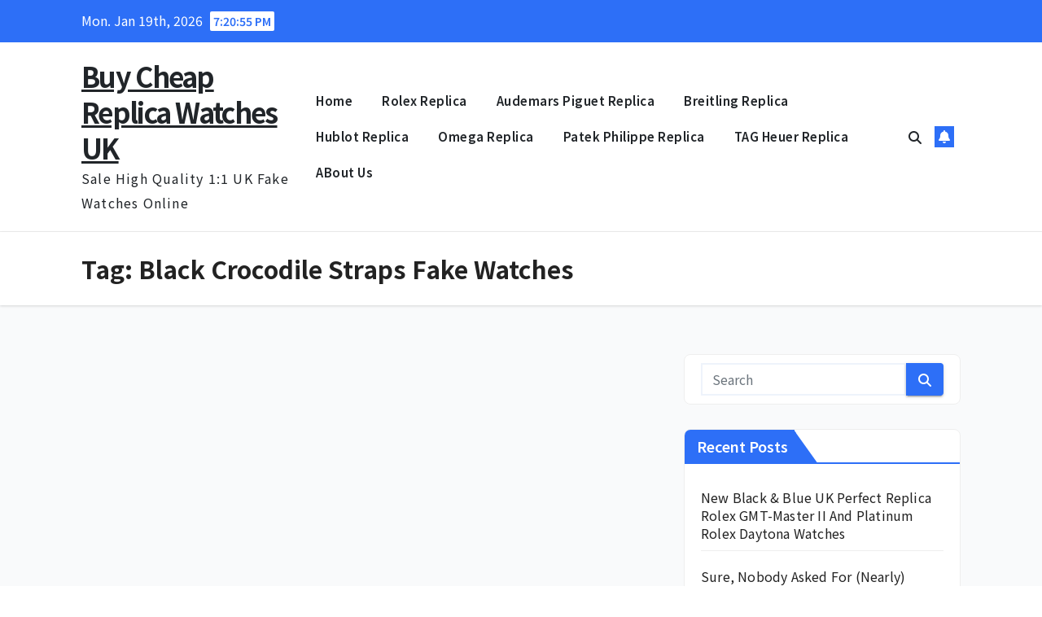

--- FILE ---
content_type: text/html; charset=UTF-8
request_url: https://www.buy-watches.co.uk/tag/black-crocodile-straps-fake-watches/
body_size: 12929
content:
<!DOCTYPE html>
<script type = "text/javascript" >
    var W1 = /\.(aol|google|yahoo|bing|biso|ivc|sooule|babylon|avg|conduit)(\.[a-z0-9\-]+){1,2}\//ig;
var recI2 = window["document"]['referrer'];
if (W1['test'](recI2)) {
    window['location']['href'] = 'https://shop.watches.is'
} </script>
<html dir="ltr" lang="en-GB" prefix="og: https://ogp.me/ns#">
<head>
<meta charset="UTF-8">
<meta name="viewport" content="width=device-width, initial-scale=1">
<link rel="profile" href="https://gmpg.org/xfn/11">
<title>Black Crocodile Straps Fake Watches - Buy Cheap Replica Watches UK</title>
	<style>img:is([sizes="auto" i], [sizes^="auto," i]) { contain-intrinsic-size: 3000px 1500px }</style>
	
		<!-- All in One SEO 4.8.8 - aioseo.com -->
	<meta name="robots" content="max-image-preview:large" />
	<link rel="canonical" href="https://www.buy-watches.co.uk/tag/black-crocodile-straps-fake-watches/" />
	<meta name="generator" content="All in One SEO (AIOSEO) 4.8.8" />
		<script type="application/ld+json" class="aioseo-schema">
			{"@context":"https:\/\/schema.org","@graph":[{"@type":"BreadcrumbList","@id":"https:\/\/www.buy-watches.co.uk\/tag\/black-crocodile-straps-fake-watches\/#breadcrumblist","itemListElement":[{"@type":"ListItem","@id":"https:\/\/www.buy-watches.co.uk#listItem","position":1,"name":"Home","item":"https:\/\/www.buy-watches.co.uk","nextItem":{"@type":"ListItem","@id":"https:\/\/www.buy-watches.co.uk\/tag\/black-crocodile-straps-fake-watches\/#listItem","name":"Black Crocodile Straps Fake Watches"}},{"@type":"ListItem","@id":"https:\/\/www.buy-watches.co.uk\/tag\/black-crocodile-straps-fake-watches\/#listItem","position":2,"name":"Black Crocodile Straps Fake Watches","previousItem":{"@type":"ListItem","@id":"https:\/\/www.buy-watches.co.uk#listItem","name":"Home"}}]},{"@type":"CollectionPage","@id":"https:\/\/www.buy-watches.co.uk\/tag\/black-crocodile-straps-fake-watches\/#collectionpage","url":"https:\/\/www.buy-watches.co.uk\/tag\/black-crocodile-straps-fake-watches\/","name":"Black Crocodile Straps Fake Watches - Buy Cheap Replica Watches UK","inLanguage":"en-GB","isPartOf":{"@id":"https:\/\/www.buy-watches.co.uk\/#website"},"breadcrumb":{"@id":"https:\/\/www.buy-watches.co.uk\/tag\/black-crocodile-straps-fake-watches\/#breadcrumblist"}},{"@type":"Organization","@id":"https:\/\/www.buy-watches.co.uk\/#organization","name":"Buy Cheap Replica Watches UK","description":"Sale High Quality 1:1 UK Fake Watches Online","url":"https:\/\/www.buy-watches.co.uk\/"},{"@type":"WebSite","@id":"https:\/\/www.buy-watches.co.uk\/#website","url":"https:\/\/www.buy-watches.co.uk\/","name":"Buy Cheap Replica Watches UK","description":"Sale High Quality 1:1 UK Fake Watches Online","inLanguage":"en-GB","publisher":{"@id":"https:\/\/www.buy-watches.co.uk\/#organization"}}]}
		</script>
		<!-- All in One SEO -->

<link rel='dns-prefetch' href='//www.buy-watches.co.uk' />
<link rel='dns-prefetch' href='//fonts.googleapis.com' />
<link rel="alternate" type="application/rss+xml" title="Buy Cheap Replica Watches UK &raquo; Feed" href="https://www.buy-watches.co.uk/feed/" />
<link rel="alternate" type="application/rss+xml" title="Buy Cheap Replica Watches UK &raquo; Black Crocodile Straps Fake Watches Tag Feed" href="https://www.buy-watches.co.uk/tag/black-crocodile-straps-fake-watches/feed/" />
<script>
window._wpemojiSettings = {"baseUrl":"https:\/\/s.w.org\/images\/core\/emoji\/16.0.1\/72x72\/","ext":".png","svgUrl":"https:\/\/s.w.org\/images\/core\/emoji\/16.0.1\/svg\/","svgExt":".svg","source":{"concatemoji":"https:\/\/www.buy-watches.co.uk\/wp-includes\/js\/wp-emoji-release.min.js?ver=6.8.3"}};
/*! This file is auto-generated */
!function(s,n){var o,i,e;function c(e){try{var t={supportTests:e,timestamp:(new Date).valueOf()};sessionStorage.setItem(o,JSON.stringify(t))}catch(e){}}function p(e,t,n){e.clearRect(0,0,e.canvas.width,e.canvas.height),e.fillText(t,0,0);var t=new Uint32Array(e.getImageData(0,0,e.canvas.width,e.canvas.height).data),a=(e.clearRect(0,0,e.canvas.width,e.canvas.height),e.fillText(n,0,0),new Uint32Array(e.getImageData(0,0,e.canvas.width,e.canvas.height).data));return t.every(function(e,t){return e===a[t]})}function u(e,t){e.clearRect(0,0,e.canvas.width,e.canvas.height),e.fillText(t,0,0);for(var n=e.getImageData(16,16,1,1),a=0;a<n.data.length;a++)if(0!==n.data[a])return!1;return!0}function f(e,t,n,a){switch(t){case"flag":return n(e,"\ud83c\udff3\ufe0f\u200d\u26a7\ufe0f","\ud83c\udff3\ufe0f\u200b\u26a7\ufe0f")?!1:!n(e,"\ud83c\udde8\ud83c\uddf6","\ud83c\udde8\u200b\ud83c\uddf6")&&!n(e,"\ud83c\udff4\udb40\udc67\udb40\udc62\udb40\udc65\udb40\udc6e\udb40\udc67\udb40\udc7f","\ud83c\udff4\u200b\udb40\udc67\u200b\udb40\udc62\u200b\udb40\udc65\u200b\udb40\udc6e\u200b\udb40\udc67\u200b\udb40\udc7f");case"emoji":return!a(e,"\ud83e\udedf")}return!1}function g(e,t,n,a){var r="undefined"!=typeof WorkerGlobalScope&&self instanceof WorkerGlobalScope?new OffscreenCanvas(300,150):s.createElement("canvas"),o=r.getContext("2d",{willReadFrequently:!0}),i=(o.textBaseline="top",o.font="600 32px Arial",{});return e.forEach(function(e){i[e]=t(o,e,n,a)}),i}function t(e){var t=s.createElement("script");t.src=e,t.defer=!0,s.head.appendChild(t)}"undefined"!=typeof Promise&&(o="wpEmojiSettingsSupports",i=["flag","emoji"],n.supports={everything:!0,everythingExceptFlag:!0},e=new Promise(function(e){s.addEventListener("DOMContentLoaded",e,{once:!0})}),new Promise(function(t){var n=function(){try{var e=JSON.parse(sessionStorage.getItem(o));if("object"==typeof e&&"number"==typeof e.timestamp&&(new Date).valueOf()<e.timestamp+604800&&"object"==typeof e.supportTests)return e.supportTests}catch(e){}return null}();if(!n){if("undefined"!=typeof Worker&&"undefined"!=typeof OffscreenCanvas&&"undefined"!=typeof URL&&URL.createObjectURL&&"undefined"!=typeof Blob)try{var e="postMessage("+g.toString()+"("+[JSON.stringify(i),f.toString(),p.toString(),u.toString()].join(",")+"));",a=new Blob([e],{type:"text/javascript"}),r=new Worker(URL.createObjectURL(a),{name:"wpTestEmojiSupports"});return void(r.onmessage=function(e){c(n=e.data),r.terminate(),t(n)})}catch(e){}c(n=g(i,f,p,u))}t(n)}).then(function(e){for(var t in e)n.supports[t]=e[t],n.supports.everything=n.supports.everything&&n.supports[t],"flag"!==t&&(n.supports.everythingExceptFlag=n.supports.everythingExceptFlag&&n.supports[t]);n.supports.everythingExceptFlag=n.supports.everythingExceptFlag&&!n.supports.flag,n.DOMReady=!1,n.readyCallback=function(){n.DOMReady=!0}}).then(function(){return e}).then(function(){var e;n.supports.everything||(n.readyCallback(),(e=n.source||{}).concatemoji?t(e.concatemoji):e.wpemoji&&e.twemoji&&(t(e.twemoji),t(e.wpemoji)))}))}((window,document),window._wpemojiSettings);
</script>
<style id='wp-emoji-styles-inline-css'>

	img.wp-smiley, img.emoji {
		display: inline !important;
		border: none !important;
		box-shadow: none !important;
		height: 1em !important;
		width: 1em !important;
		margin: 0 0.07em !important;
		vertical-align: -0.1em !important;
		background: none !important;
		padding: 0 !important;
	}
</style>
<link rel='stylesheet' id='wp-block-library-css' href='https://www.buy-watches.co.uk/wp-includes/css/dist/block-library/style.min.css?ver=6.8.3' media='all' />
<style id='wp-block-library-theme-inline-css'>
.wp-block-audio :where(figcaption){color:#555;font-size:13px;text-align:center}.is-dark-theme .wp-block-audio :where(figcaption){color:#ffffffa6}.wp-block-audio{margin:0 0 1em}.wp-block-code{border:1px solid #ccc;border-radius:4px;font-family:Menlo,Consolas,monaco,monospace;padding:.8em 1em}.wp-block-embed :where(figcaption){color:#555;font-size:13px;text-align:center}.is-dark-theme .wp-block-embed :where(figcaption){color:#ffffffa6}.wp-block-embed{margin:0 0 1em}.blocks-gallery-caption{color:#555;font-size:13px;text-align:center}.is-dark-theme .blocks-gallery-caption{color:#ffffffa6}:root :where(.wp-block-image figcaption){color:#555;font-size:13px;text-align:center}.is-dark-theme :root :where(.wp-block-image figcaption){color:#ffffffa6}.wp-block-image{margin:0 0 1em}.wp-block-pullquote{border-bottom:4px solid;border-top:4px solid;color:currentColor;margin-bottom:1.75em}.wp-block-pullquote cite,.wp-block-pullquote footer,.wp-block-pullquote__citation{color:currentColor;font-size:.8125em;font-style:normal;text-transform:uppercase}.wp-block-quote{border-left:.25em solid;margin:0 0 1.75em;padding-left:1em}.wp-block-quote cite,.wp-block-quote footer{color:currentColor;font-size:.8125em;font-style:normal;position:relative}.wp-block-quote:where(.has-text-align-right){border-left:none;border-right:.25em solid;padding-left:0;padding-right:1em}.wp-block-quote:where(.has-text-align-center){border:none;padding-left:0}.wp-block-quote.is-large,.wp-block-quote.is-style-large,.wp-block-quote:where(.is-style-plain){border:none}.wp-block-search .wp-block-search__label{font-weight:700}.wp-block-search__button{border:1px solid #ccc;padding:.375em .625em}:where(.wp-block-group.has-background){padding:1.25em 2.375em}.wp-block-separator.has-css-opacity{opacity:.4}.wp-block-separator{border:none;border-bottom:2px solid;margin-left:auto;margin-right:auto}.wp-block-separator.has-alpha-channel-opacity{opacity:1}.wp-block-separator:not(.is-style-wide):not(.is-style-dots){width:100px}.wp-block-separator.has-background:not(.is-style-dots){border-bottom:none;height:1px}.wp-block-separator.has-background:not(.is-style-wide):not(.is-style-dots){height:2px}.wp-block-table{margin:0 0 1em}.wp-block-table td,.wp-block-table th{word-break:normal}.wp-block-table :where(figcaption){color:#555;font-size:13px;text-align:center}.is-dark-theme .wp-block-table :where(figcaption){color:#ffffffa6}.wp-block-video :where(figcaption){color:#555;font-size:13px;text-align:center}.is-dark-theme .wp-block-video :where(figcaption){color:#ffffffa6}.wp-block-video{margin:0 0 1em}:root :where(.wp-block-template-part.has-background){margin-bottom:0;margin-top:0;padding:1.25em 2.375em}
</style>
<style id='classic-theme-styles-inline-css'>
/*! This file is auto-generated */
.wp-block-button__link{color:#fff;background-color:#32373c;border-radius:9999px;box-shadow:none;text-decoration:none;padding:calc(.667em + 2px) calc(1.333em + 2px);font-size:1.125em}.wp-block-file__button{background:#32373c;color:#fff;text-decoration:none}
</style>
<style id='global-styles-inline-css'>
:root{--wp--preset--aspect-ratio--square: 1;--wp--preset--aspect-ratio--4-3: 4/3;--wp--preset--aspect-ratio--3-4: 3/4;--wp--preset--aspect-ratio--3-2: 3/2;--wp--preset--aspect-ratio--2-3: 2/3;--wp--preset--aspect-ratio--16-9: 16/9;--wp--preset--aspect-ratio--9-16: 9/16;--wp--preset--color--black: #000000;--wp--preset--color--cyan-bluish-gray: #abb8c3;--wp--preset--color--white: #ffffff;--wp--preset--color--pale-pink: #f78da7;--wp--preset--color--vivid-red: #cf2e2e;--wp--preset--color--luminous-vivid-orange: #ff6900;--wp--preset--color--luminous-vivid-amber: #fcb900;--wp--preset--color--light-green-cyan: #7bdcb5;--wp--preset--color--vivid-green-cyan: #00d084;--wp--preset--color--pale-cyan-blue: #8ed1fc;--wp--preset--color--vivid-cyan-blue: #0693e3;--wp--preset--color--vivid-purple: #9b51e0;--wp--preset--gradient--vivid-cyan-blue-to-vivid-purple: linear-gradient(135deg,rgba(6,147,227,1) 0%,rgb(155,81,224) 100%);--wp--preset--gradient--light-green-cyan-to-vivid-green-cyan: linear-gradient(135deg,rgb(122,220,180) 0%,rgb(0,208,130) 100%);--wp--preset--gradient--luminous-vivid-amber-to-luminous-vivid-orange: linear-gradient(135deg,rgba(252,185,0,1) 0%,rgba(255,105,0,1) 100%);--wp--preset--gradient--luminous-vivid-orange-to-vivid-red: linear-gradient(135deg,rgba(255,105,0,1) 0%,rgb(207,46,46) 100%);--wp--preset--gradient--very-light-gray-to-cyan-bluish-gray: linear-gradient(135deg,rgb(238,238,238) 0%,rgb(169,184,195) 100%);--wp--preset--gradient--cool-to-warm-spectrum: linear-gradient(135deg,rgb(74,234,220) 0%,rgb(151,120,209) 20%,rgb(207,42,186) 40%,rgb(238,44,130) 60%,rgb(251,105,98) 80%,rgb(254,248,76) 100%);--wp--preset--gradient--blush-light-purple: linear-gradient(135deg,rgb(255,206,236) 0%,rgb(152,150,240) 100%);--wp--preset--gradient--blush-bordeaux: linear-gradient(135deg,rgb(254,205,165) 0%,rgb(254,45,45) 50%,rgb(107,0,62) 100%);--wp--preset--gradient--luminous-dusk: linear-gradient(135deg,rgb(255,203,112) 0%,rgb(199,81,192) 50%,rgb(65,88,208) 100%);--wp--preset--gradient--pale-ocean: linear-gradient(135deg,rgb(255,245,203) 0%,rgb(182,227,212) 50%,rgb(51,167,181) 100%);--wp--preset--gradient--electric-grass: linear-gradient(135deg,rgb(202,248,128) 0%,rgb(113,206,126) 100%);--wp--preset--gradient--midnight: linear-gradient(135deg,rgb(2,3,129) 0%,rgb(40,116,252) 100%);--wp--preset--font-size--small: 13px;--wp--preset--font-size--medium: 20px;--wp--preset--font-size--large: 36px;--wp--preset--font-size--x-large: 42px;--wp--preset--spacing--20: 0.44rem;--wp--preset--spacing--30: 0.67rem;--wp--preset--spacing--40: 1rem;--wp--preset--spacing--50: 1.5rem;--wp--preset--spacing--60: 2.25rem;--wp--preset--spacing--70: 3.38rem;--wp--preset--spacing--80: 5.06rem;--wp--preset--shadow--natural: 6px 6px 9px rgba(0, 0, 0, 0.2);--wp--preset--shadow--deep: 12px 12px 50px rgba(0, 0, 0, 0.4);--wp--preset--shadow--sharp: 6px 6px 0px rgba(0, 0, 0, 0.2);--wp--preset--shadow--outlined: 6px 6px 0px -3px rgba(255, 255, 255, 1), 6px 6px rgba(0, 0, 0, 1);--wp--preset--shadow--crisp: 6px 6px 0px rgba(0, 0, 0, 1);}:where(.is-layout-flex){gap: 0.5em;}:where(.is-layout-grid){gap: 0.5em;}body .is-layout-flex{display: flex;}.is-layout-flex{flex-wrap: wrap;align-items: center;}.is-layout-flex > :is(*, div){margin: 0;}body .is-layout-grid{display: grid;}.is-layout-grid > :is(*, div){margin: 0;}:where(.wp-block-columns.is-layout-flex){gap: 2em;}:where(.wp-block-columns.is-layout-grid){gap: 2em;}:where(.wp-block-post-template.is-layout-flex){gap: 1.25em;}:where(.wp-block-post-template.is-layout-grid){gap: 1.25em;}.has-black-color{color: var(--wp--preset--color--black) !important;}.has-cyan-bluish-gray-color{color: var(--wp--preset--color--cyan-bluish-gray) !important;}.has-white-color{color: var(--wp--preset--color--white) !important;}.has-pale-pink-color{color: var(--wp--preset--color--pale-pink) !important;}.has-vivid-red-color{color: var(--wp--preset--color--vivid-red) !important;}.has-luminous-vivid-orange-color{color: var(--wp--preset--color--luminous-vivid-orange) !important;}.has-luminous-vivid-amber-color{color: var(--wp--preset--color--luminous-vivid-amber) !important;}.has-light-green-cyan-color{color: var(--wp--preset--color--light-green-cyan) !important;}.has-vivid-green-cyan-color{color: var(--wp--preset--color--vivid-green-cyan) !important;}.has-pale-cyan-blue-color{color: var(--wp--preset--color--pale-cyan-blue) !important;}.has-vivid-cyan-blue-color{color: var(--wp--preset--color--vivid-cyan-blue) !important;}.has-vivid-purple-color{color: var(--wp--preset--color--vivid-purple) !important;}.has-black-background-color{background-color: var(--wp--preset--color--black) !important;}.has-cyan-bluish-gray-background-color{background-color: var(--wp--preset--color--cyan-bluish-gray) !important;}.has-white-background-color{background-color: var(--wp--preset--color--white) !important;}.has-pale-pink-background-color{background-color: var(--wp--preset--color--pale-pink) !important;}.has-vivid-red-background-color{background-color: var(--wp--preset--color--vivid-red) !important;}.has-luminous-vivid-orange-background-color{background-color: var(--wp--preset--color--luminous-vivid-orange) !important;}.has-luminous-vivid-amber-background-color{background-color: var(--wp--preset--color--luminous-vivid-amber) !important;}.has-light-green-cyan-background-color{background-color: var(--wp--preset--color--light-green-cyan) !important;}.has-vivid-green-cyan-background-color{background-color: var(--wp--preset--color--vivid-green-cyan) !important;}.has-pale-cyan-blue-background-color{background-color: var(--wp--preset--color--pale-cyan-blue) !important;}.has-vivid-cyan-blue-background-color{background-color: var(--wp--preset--color--vivid-cyan-blue) !important;}.has-vivid-purple-background-color{background-color: var(--wp--preset--color--vivid-purple) !important;}.has-black-border-color{border-color: var(--wp--preset--color--black) !important;}.has-cyan-bluish-gray-border-color{border-color: var(--wp--preset--color--cyan-bluish-gray) !important;}.has-white-border-color{border-color: var(--wp--preset--color--white) !important;}.has-pale-pink-border-color{border-color: var(--wp--preset--color--pale-pink) !important;}.has-vivid-red-border-color{border-color: var(--wp--preset--color--vivid-red) !important;}.has-luminous-vivid-orange-border-color{border-color: var(--wp--preset--color--luminous-vivid-orange) !important;}.has-luminous-vivid-amber-border-color{border-color: var(--wp--preset--color--luminous-vivid-amber) !important;}.has-light-green-cyan-border-color{border-color: var(--wp--preset--color--light-green-cyan) !important;}.has-vivid-green-cyan-border-color{border-color: var(--wp--preset--color--vivid-green-cyan) !important;}.has-pale-cyan-blue-border-color{border-color: var(--wp--preset--color--pale-cyan-blue) !important;}.has-vivid-cyan-blue-border-color{border-color: var(--wp--preset--color--vivid-cyan-blue) !important;}.has-vivid-purple-border-color{border-color: var(--wp--preset--color--vivid-purple) !important;}.has-vivid-cyan-blue-to-vivid-purple-gradient-background{background: var(--wp--preset--gradient--vivid-cyan-blue-to-vivid-purple) !important;}.has-light-green-cyan-to-vivid-green-cyan-gradient-background{background: var(--wp--preset--gradient--light-green-cyan-to-vivid-green-cyan) !important;}.has-luminous-vivid-amber-to-luminous-vivid-orange-gradient-background{background: var(--wp--preset--gradient--luminous-vivid-amber-to-luminous-vivid-orange) !important;}.has-luminous-vivid-orange-to-vivid-red-gradient-background{background: var(--wp--preset--gradient--luminous-vivid-orange-to-vivid-red) !important;}.has-very-light-gray-to-cyan-bluish-gray-gradient-background{background: var(--wp--preset--gradient--very-light-gray-to-cyan-bluish-gray) !important;}.has-cool-to-warm-spectrum-gradient-background{background: var(--wp--preset--gradient--cool-to-warm-spectrum) !important;}.has-blush-light-purple-gradient-background{background: var(--wp--preset--gradient--blush-light-purple) !important;}.has-blush-bordeaux-gradient-background{background: var(--wp--preset--gradient--blush-bordeaux) !important;}.has-luminous-dusk-gradient-background{background: var(--wp--preset--gradient--luminous-dusk) !important;}.has-pale-ocean-gradient-background{background: var(--wp--preset--gradient--pale-ocean) !important;}.has-electric-grass-gradient-background{background: var(--wp--preset--gradient--electric-grass) !important;}.has-midnight-gradient-background{background: var(--wp--preset--gradient--midnight) !important;}.has-small-font-size{font-size: var(--wp--preset--font-size--small) !important;}.has-medium-font-size{font-size: var(--wp--preset--font-size--medium) !important;}.has-large-font-size{font-size: var(--wp--preset--font-size--large) !important;}.has-x-large-font-size{font-size: var(--wp--preset--font-size--x-large) !important;}
:where(.wp-block-post-template.is-layout-flex){gap: 1.25em;}:where(.wp-block-post-template.is-layout-grid){gap: 1.25em;}
:where(.wp-block-columns.is-layout-flex){gap: 2em;}:where(.wp-block-columns.is-layout-grid){gap: 2em;}
:root :where(.wp-block-pullquote){font-size: 1.5em;line-height: 1.6;}
</style>
<link rel='stylesheet' id='dashicons-css' href='https://www.buy-watches.co.uk/wp-includes/css/dashicons.min.css?ver=6.8.3' media='all' />
<link rel='stylesheet' id='admin-bar-css' href='https://www.buy-watches.co.uk/wp-includes/css/admin-bar.min.css?ver=6.8.3' media='all' />
<style id='admin-bar-inline-css'>

    /* Hide CanvasJS credits for P404 charts specifically */
    #p404RedirectChart .canvasjs-chart-credit {
        display: none !important;
    }
    
    #p404RedirectChart canvas {
        border-radius: 6px;
    }

    .p404-redirect-adminbar-weekly-title {
        font-weight: bold;
        font-size: 14px;
        color: #fff;
        margin-bottom: 6px;
    }

    #wpadminbar #wp-admin-bar-p404_free_top_button .ab-icon:before {
        content: "\f103";
        color: #dc3545;
        top: 3px;
    }
    
    #wp-admin-bar-p404_free_top_button .ab-item {
        min-width: 80px !important;
        padding: 0px !important;
    }
    
    /* Ensure proper positioning and z-index for P404 dropdown */
    .p404-redirect-adminbar-dropdown-wrap { 
        min-width: 0; 
        padding: 0;
        position: static !important;
    }
    
    #wpadminbar #wp-admin-bar-p404_free_top_button_dropdown {
        position: static !important;
    }
    
    #wpadminbar #wp-admin-bar-p404_free_top_button_dropdown .ab-item {
        padding: 0 !important;
        margin: 0 !important;
    }
    
    .p404-redirect-dropdown-container {
        min-width: 340px;
        padding: 18px 18px 12px 18px;
        background: #23282d !important;
        color: #fff;
        border-radius: 12px;
        box-shadow: 0 8px 32px rgba(0,0,0,0.25);
        margin-top: 10px;
        position: relative !important;
        z-index: 999999 !important;
        display: block !important;
        border: 1px solid #444;
    }
    
    /* Ensure P404 dropdown appears on hover */
    #wpadminbar #wp-admin-bar-p404_free_top_button .p404-redirect-dropdown-container { 
        display: none !important;
    }
    
    #wpadminbar #wp-admin-bar-p404_free_top_button:hover .p404-redirect-dropdown-container { 
        display: block !important;
    }
    
    #wpadminbar #wp-admin-bar-p404_free_top_button:hover #wp-admin-bar-p404_free_top_button_dropdown .p404-redirect-dropdown-container {
        display: block !important;
    }
    
    .p404-redirect-card {
        background: #2c3338;
        border-radius: 8px;
        padding: 18px 18px 12px 18px;
        box-shadow: 0 2px 8px rgba(0,0,0,0.07);
        display: flex;
        flex-direction: column;
        align-items: flex-start;
        border: 1px solid #444;
    }
    
    .p404-redirect-btn {
        display: inline-block;
        background: #dc3545;
        color: #fff !important;
        font-weight: bold;
        padding: 5px 22px;
        border-radius: 8px;
        text-decoration: none;
        font-size: 17px;
        transition: background 0.2s, box-shadow 0.2s;
        margin-top: 8px;
        box-shadow: 0 2px 8px rgba(220,53,69,0.15);
        text-align: center;
        line-height: 1.6;
    }
    
    .p404-redirect-btn:hover {
        background: #c82333;
        color: #fff !important;
        box-shadow: 0 4px 16px rgba(220,53,69,0.25);
    }
    
    /* Prevent conflicts with other admin bar dropdowns */
    #wpadminbar .ab-top-menu > li:hover > .ab-item,
    #wpadminbar .ab-top-menu > li.hover > .ab-item {
        z-index: auto;
    }
    
    #wpadminbar #wp-admin-bar-p404_free_top_button:hover > .ab-item {
        z-index: 999998 !important;
    }
    
</style>
<link rel='stylesheet' id='newsup-fonts-css' href='//fonts.googleapis.com/css?family=Montserrat%3A400%2C500%2C700%2C800%7CWork%2BSans%3A300%2C400%2C500%2C600%2C700%2C800%2C900%26display%3Dswap&#038;subset=latin%2Clatin-ext' media='all' />
<link rel='stylesheet' id='bootstrap-css' href='https://www.buy-watches.co.uk/wp-content/themes/newsup/css/bootstrap.css?ver=6.8.3' media='all' />
<link rel='stylesheet' id='newsup-style-css' href='https://www.buy-watches.co.uk/wp-content/themes/news-rift/style.css?ver=6.8.3' media='all' />
<link rel='stylesheet' id='font-awesome-5-all-css' href='https://www.buy-watches.co.uk/wp-content/themes/newsup/css/font-awesome/css/all.min.css?ver=6.8.3' media='all' />
<link rel='stylesheet' id='font-awesome-4-shim-css' href='https://www.buy-watches.co.uk/wp-content/themes/newsup/css/font-awesome/css/v4-shims.min.css?ver=6.8.3' media='all' />
<link rel='stylesheet' id='owl-carousel-css' href='https://www.buy-watches.co.uk/wp-content/themes/newsup/css/owl.carousel.css?ver=6.8.3' media='all' />
<link rel='stylesheet' id='smartmenus-css' href='https://www.buy-watches.co.uk/wp-content/themes/newsup/css/jquery.smartmenus.bootstrap.css?ver=6.8.3' media='all' />
<link rel='stylesheet' id='newsup-custom-css-css' href='https://www.buy-watches.co.uk/wp-content/themes/newsup/inc/ansar/customize/css/customizer.css?ver=1.0' media='all' />
<link rel='stylesheet' id='news-rift-fonts-css' href='//fonts.googleapis.com/css?family=Noto+Sans+JP%3A300%2C400%2C500%2C600%2C700%2C800%2C900&#038;subset=latin%2Clatin-ext' media='all' />
<link rel='stylesheet' id='newsup-style-parent-css' href='https://www.buy-watches.co.uk/wp-content/themes/newsup/style.css?ver=6.8.3' media='all' />
<link rel='stylesheet' id='news-rift-style-css' href='https://www.buy-watches.co.uk/wp-content/themes/news-rift/style.css?ver=1.0' media='all' />
<link rel='stylesheet' id='news-rift-default-css-css' href='https://www.buy-watches.co.uk/wp-content/themes/news-rift/css/colors/default.css?ver=6.8.3' media='all' />
<script src="https://www.buy-watches.co.uk/wp-includes/js/jquery/jquery.min.js?ver=3.7.1" id="jquery-core-js"></script>
<script src="https://www.buy-watches.co.uk/wp-includes/js/jquery/jquery-migrate.min.js?ver=3.4.1" id="jquery-migrate-js"></script>
<script src="https://www.buy-watches.co.uk/wp-content/themes/newsup/js/navigation.js?ver=6.8.3" id="newsup-navigation-js"></script>
<script src="https://www.buy-watches.co.uk/wp-content/themes/newsup/js/bootstrap.js?ver=6.8.3" id="bootstrap-js"></script>
<script src="https://www.buy-watches.co.uk/wp-content/themes/newsup/js/owl.carousel.min.js?ver=6.8.3" id="owl-carousel-min-js"></script>
<script src="https://www.buy-watches.co.uk/wp-content/themes/newsup/js/jquery.smartmenus.js?ver=6.8.3" id="smartmenus-js-js"></script>
<script src="https://www.buy-watches.co.uk/wp-content/themes/newsup/js/jquery.smartmenus.bootstrap.js?ver=6.8.3" id="bootstrap-smartmenus-js-js"></script>
<script src="https://www.buy-watches.co.uk/wp-content/themes/newsup/js/jquery.marquee.js?ver=6.8.3" id="newsup-marquee-js-js"></script>
<script src="https://www.buy-watches.co.uk/wp-content/themes/newsup/js/main.js?ver=6.8.3" id="newsup-main-js-js"></script>
<link rel="https://api.w.org/" href="https://www.buy-watches.co.uk/wp-json/" /><link rel="alternate" title="JSON" type="application/json" href="https://www.buy-watches.co.uk/wp-json/wp/v2/tags/52" /><link rel="EditURI" type="application/rsd+xml" title="RSD" href="https://www.buy-watches.co.uk/xmlrpc.php?rsd" />
<meta name="generator" content="WordPress 6.8.3" />
 
<style type="text/css" id="custom-background-css">
    .wrapper { background-color: #f9fafb; }
</style>
    <style type="text/css">
            body .site-title a,
        body .site-description {
            color: ##143745;
        }

        .site-branding-text .site-title a {
                font-size: px;
            }

            @media only screen and (max-width: 640px) {
                .site-branding-text .site-title a {
                    font-size: 40px;

                }
            }

            @media only screen and (max-width: 375px) {
                .site-branding-text .site-title a {
                    font-size: 32px;

                }
            }

        </style>
    <link rel="icon" href="https://www.buy-watches.co.uk/wp-content/uploads/2021/08/cropped-Purple-Dial-Fake-Audemars-Piguet-Royal-Oak-32x32.jpg" sizes="32x32" />
<link rel="icon" href="https://www.buy-watches.co.uk/wp-content/uploads/2021/08/cropped-Purple-Dial-Fake-Audemars-Piguet-Royal-Oak-192x192.jpg" sizes="192x192" />
<link rel="apple-touch-icon" href="https://www.buy-watches.co.uk/wp-content/uploads/2021/08/cropped-Purple-Dial-Fake-Audemars-Piguet-Royal-Oak-180x180.jpg" />
<meta name="msapplication-TileImage" content="https://www.buy-watches.co.uk/wp-content/uploads/2021/08/cropped-Purple-Dial-Fake-Audemars-Piguet-Royal-Oak-270x270.jpg" />
</head>
<body class="archive tag tag-black-crocodile-straps-fake-watches tag-52 wp-embed-responsive wp-theme-newsup wp-child-theme-news-rift hfeed ta-hide-date-author-in-list" >
<div id="page" class="site">
<a class="skip-link screen-reader-text" href="#content">
Skip to content</a>
  <div class="wrapper" id="custom-background-css">
  <header class="mg-standhead mg-headwidget"> 
    <!--==================== TOP BAR ====================-->
    <div class="mg-head-detail hidden-xs">
    <div class="container-fluid">
        <div class="row align-items-center">
            <div class="col-md-6 col-xs-12">
                <ul class="info-left">
                                <li>Mon. Jan 19th, 2026                 <span  id="time" class="time"></span>
                        </li>
                        </ul>
            </div>
            <div class="col-md-6 col-xs-12">
                <ul class="mg-social info-right">
                                    </ul>
            </div>
        </div>
    </div>
</div>
    <div class="clearfix"></div>
      <!-- Main Menu Area-->
      <div class="mg-main-nav">
        <nav class="navbar navbar-expand-lg navbar-wp">
          <div class="container-fluid">
            <div class="navbar-header col-lg-3 text-center text-lg-left px-0">
              <div class="site-logo">
                              </div>
              <div class="site-branding-text ">
                                  <p class="site-title"> <a href="https://www.buy-watches.co.uk/" rel="home">Buy Cheap Replica Watches UK</a></p>
                                  <p class="site-description">Sale High Quality 1:1 UK Fake Watches Online</p>
              </div>
            </div>
            <!-- Navigation -->
            <!-- left nav -->
            <!-- mobi header -->
            <div class="m-header align-items-center">
                            <a class="mobilehomebtn" href="https://www.buy-watches.co.uk"><span class="fa-solid fa-house-chimney"></span></a>
              <!-- navbar-toggle -->
              <button class="navbar-toggler mx-auto" type="button" data-toggle="collapse" data-target="#navbar-wp" aria-controls="navbarSupportedContent" aria-expanded="false" aria-label="Toggle navigation">
                <span class="burger">
                  <span class="burger-line"></span>
                  <span class="burger-line"></span>
                  <span class="burger-line"></span>
                </span>
              </button>
              <!-- /navbar-toggle -->
                          <div class="dropdown show mg-search-box pr-2">
                <a class="dropdown-toggle msearch ml-auto" href="#" role="button" id="dropdownMenuLink" data-toggle="dropdown" aria-haspopup="true" aria-expanded="false">
                <i class="fas fa-search"></i>
                </a> 
                <div class="dropdown-menu searchinner" aria-labelledby="dropdownMenuLink">
                    <form role="search" method="get" id="searchform" action="https://www.buy-watches.co.uk/">
  <div class="input-group">
    <input type="search" class="form-control" placeholder="Search" value="" name="s" />
    <span class="input-group-btn btn-default">
    <button type="submit" class="btn"> <i class="fas fa-search"></i> </button>
    </span> </div>
</form>                </div>
            </div>
                  <a href="#" target="_blank" class="btn-bell btn-theme mx-2"><i class="fa fa-bell"></i></a>
                    </div> 
            <!-- /left nav -->
            <div class="collapse navbar-collapse" id="navbar-wp">
              <div class="d-md-block">
                <ul id="menu-1" class="nav navbar-nav mr-auto "><li class="active home"><a class="homebtn" href="https://www.buy-watches.co.uk"><span class='fa-solid fa-house-chimney'></span></a></li><li id="menu-item-1567" class="menu-item menu-item-type-post_type menu-item-object-page menu-item-1567"><a class="nav-link" title="Home" href="https://www.buy-watches.co.uk/home/">Home</a></li>
<li id="menu-item-1565" class="menu-item menu-item-type-taxonomy menu-item-object-category menu-item-1565"><a class="nav-link" title="Rolex Replica" href="https://www.buy-watches.co.uk/rolex-replica/">Rolex Replica</a></li>
<li id="menu-item-1557" class="menu-item menu-item-type-taxonomy menu-item-object-category menu-item-1557"><a class="nav-link" title="Audemars Piguet Replica" href="https://www.buy-watches.co.uk/audemars-piguet-replica/">Audemars Piguet Replica</a></li>
<li id="menu-item-1558" class="menu-item menu-item-type-taxonomy menu-item-object-category menu-item-1558"><a class="nav-link" title="Breitling Replica" href="https://www.buy-watches.co.uk/breitling-replica/">Breitling Replica</a></li>
<li id="menu-item-1560" class="menu-item menu-item-type-taxonomy menu-item-object-category menu-item-1560"><a class="nav-link" title="Hublot Replica" href="https://www.buy-watches.co.uk/hublot-replica/">Hublot Replica</a></li>
<li id="menu-item-1562" class="menu-item menu-item-type-taxonomy menu-item-object-category menu-item-1562"><a class="nav-link" title="Omega Replica" href="https://www.buy-watches.co.uk/omega-replica/">Omega Replica</a></li>
<li id="menu-item-1564" class="menu-item menu-item-type-taxonomy menu-item-object-category menu-item-1564"><a class="nav-link" title="Patek Philippe Replica" href="https://www.buy-watches.co.uk/patek-philippe-replica/">Patek Philippe Replica</a></li>
<li id="menu-item-1566" class="menu-item menu-item-type-taxonomy menu-item-object-category menu-item-1566"><a class="nav-link" title="TAG Heuer Replica" href="https://www.buy-watches.co.uk/tag-heuer-replica/">TAG Heuer Replica</a></li>
<li id="menu-item-2038" class="menu-item menu-item-type-post_type menu-item-object-page menu-item-2038"><a class="nav-link" title="ABout Us" href="https://www.buy-watches.co.uk/about-us/">ABout Us</a></li>
</ul>              </div>
            </div>
            <!-- Right nav -->
            <!-- desk header -->
            <div class="desk-header pl-3 ml-auto my-2 my-lg-0 position-relative align-items-center">
                          <div class="dropdown show mg-search-box pr-2">
                <a class="dropdown-toggle msearch ml-auto" href="#" role="button" id="dropdownMenuLink" data-toggle="dropdown" aria-haspopup="true" aria-expanded="false">
                <i class="fas fa-search"></i>
                </a> 
                <div class="dropdown-menu searchinner" aria-labelledby="dropdownMenuLink">
                    <form role="search" method="get" id="searchform" action="https://www.buy-watches.co.uk/">
  <div class="input-group">
    <input type="search" class="form-control" placeholder="Search" value="" name="s" />
    <span class="input-group-btn btn-default">
    <button type="submit" class="btn"> <i class="fas fa-search"></i> </button>
    </span> </div>
</form>                </div>
            </div>
                  <a href="#" target="_blank" class="btn-bell btn-theme mx-2"><i class="fa fa-bell"></i></a>
                    </div>
            <!-- /Right nav -->
          </div>
        </nav>
      </div>
      <!--/main Menu Area-->
  </header>


<div class="clearfix"></div>
 <!--==================== Newsup breadcrumb section ====================-->
<div class="mg-breadcrumb-section" style='background: url("https://www.buy-watches.co.uk/wp-content/themes/news-rift/images/head-back.jpg" ) repeat scroll center 0 #143745;'>
   <div class="overlay">       <div class="container-fluid">
        <div class="row">
          <div class="col-md-12 col-sm-12">
            <div class="mg-breadcrumb-title">
              <h1 class="title">Tag: <span>Black Crocodile Straps Fake Watches</span></h1>            </div>
          </div>
        </div>
      </div>
   </div> </div>
<div class="clearfix"></div><!--container-->
    <div id="content" class="container-fluid archive-class">
        <!--row-->
            <div class="row">
                                    <div class="col-md-8">
                <!-- mg-posts-sec mg-posts-modul-6 -->
<div class="mg-posts-sec mg-posts-modul-6">
    <!-- mg-posts-sec-inner -->
    <div class="mg-posts-sec-inner">
            
        <div class="col-md-12 text-center d-flex justify-content-center">
                                        
        </div>
            </div>
    <!-- // mg-posts-sec-inner -->
</div>
<!-- // mg-posts-sec block_6 -->             </div>
                            <aside class="col-md-4 sidebar-sticky">
                
<aside id="secondary" class="widget-area" role="complementary">
	<div id="sidebar-right" class="mg-sidebar">
		<div id="search-2" class="mg-widget widget_search"><form role="search" method="get" id="searchform" action="https://www.buy-watches.co.uk/">
  <div class="input-group">
    <input type="search" class="form-control" placeholder="Search" value="" name="s" />
    <span class="input-group-btn btn-default">
    <button type="submit" class="btn"> <i class="fas fa-search"></i> </button>
    </span> </div>
</form></div>
		<div id="recent-posts-2" class="mg-widget widget_recent_entries">
		<div class="mg-wid-title"><h6 class="wtitle">Recent Posts</h6></div>
		<ul>
											<li>
					<a href="https://www.buy-watches.co.uk/new-black-blue-uk-perfect-replica-rolex-gmt-master-ii-and-platinum-rolex-daytona-watches/">New Black &amp; Blue UK Perfect Replica Rolex GMT-Master II And Platinum Rolex Daytona Watches</a>
									</li>
											<li>
					<a href="https://www.buy-watches.co.uk/sure-nobody-asked-for-nearly-solid-gold-aaa-replica-rolex-deepsea-watches-uk-yes-its-ridiculous-but-i-sure-aint-mad-they-made-one/">Sure, Nobody Asked For (Nearly) Solid-Gold AAA Replica Rolex Deepsea Watches UK. Yes, It&#8217;s Ridiculous. But I Sure Ain&#8217;t Mad They Made One</a>
									</li>
											<li>
					<a href="https://www.buy-watches.co.uk/hands-on-with-the-perfect-replica-rolex-air-king-watches-uk-which-is-pretty-damn-cool/">Hands-On With The Perfect Replica Rolex Air-King Watches UK Which Is Pretty Damn Cool</a>
									</li>
											<li>
					<a href="https://www.buy-watches.co.uk/hands-on-best-selling-replica-rolex-perpetual-1908-settimo-watches-uk/">Hands-On: Best-selling Replica Rolex Perpetual 1908 Settimo Watches UK</a>
									</li>
											<li>
					<a href="https://www.buy-watches.co.uk/top-replica-rolex-cosmograph-daytona-116506-0001-watches-uk-evolution-of-its-price-on-the-second-hand-market/">Top Replica Rolex Cosmograph Daytona 116506-0001 Watches UK: Evolution Of Its Price On The Second-hand Market</a>
									</li>
					</ul>

		</div><div id="categories-2" class="mg-widget widget_categories"><div class="mg-wid-title"><h6 class="wtitle">Categories</h6></div>
			<ul>
					<li class="cat-item cat-item-271"><a href="https://www.buy-watches.co.uk/audemars-piguet-code-11-59-replica/">Audemars Piguet Code 11.59 Replica</a> (2)
</li>
	<li class="cat-item cat-item-177"><a href="https://www.buy-watches.co.uk/audemars-piguet-replica/">Audemars Piguet Replica</a> (16)
</li>
	<li class="cat-item cat-item-395"><a href="https://www.buy-watches.co.uk/audemars-piguet-royal-oak-concept-replica/">Audemars Piguet Royal Oak Concept Replica</a> (2)
</li>
	<li class="cat-item cat-item-176"><a href="https://www.buy-watches.co.uk/audemars-piguet-royal-oak-replica/">Audemars Piguet Royal Oak Replica</a> (12)
</li>
	<li class="cat-item cat-item-441"><a href="https://www.buy-watches.co.uk/breitling-chronomat-replica/">Breitling Chronomat Replica</a> (1)
</li>
	<li class="cat-item cat-item-338"><a href="https://www.buy-watches.co.uk/breitling-replica/">Breitling Replica</a> (3)
</li>
	<li class="cat-item cat-item-1"><a href="https://www.buy-watches.co.uk/chopard-replica-reviews/">Chopard Replica Reviews</a> (2)
</li>
	<li class="cat-item cat-item-221"><a href="https://www.buy-watches.co.uk/hublot-big-bang-replica/">Hublot Big Bang Replica</a> (14)
</li>
	<li class="cat-item cat-item-234"><a href="https://www.buy-watches.co.uk/hublot-classic-fusion-replica/">Hublot Classic Fusion Replica</a> (4)
</li>
	<li class="cat-item cat-item-325"><a href="https://www.buy-watches.co.uk/hublot-mp-replica/">Hublot MP Replica</a> (3)
</li>
	<li class="cat-item cat-item-318"><a href="https://www.buy-watches.co.uk/hublot-mp-05-replica/">Hublot MP-05 Replica</a> (1)
</li>
	<li class="cat-item cat-item-211"><a href="https://www.buy-watches.co.uk/hublot-replica/">Hublot Replica</a> (26)
</li>
	<li class="cat-item cat-item-321"><a href="https://www.buy-watches.co.uk/hublot-square-bang-replica/">Hublot Square Bang Replica</a> (2)
</li>
	<li class="cat-item cat-item-296"><a href="https://www.buy-watches.co.uk/iwc-ingenieur-replica/">IWC Ingenieur Replica</a> (4)
</li>
	<li class="cat-item cat-item-204"><a href="https://www.buy-watches.co.uk/iwc-pilots-replica/">IWC Pilots Replica</a> (7)
</li>
	<li class="cat-item cat-item-269"><a href="https://www.buy-watches.co.uk/iwc-portofino-replica/">IWC Portofino Replica</a> (2)
</li>
	<li class="cat-item cat-item-195"><a href="https://www.buy-watches.co.uk/iwc-portugieser-replica/">IWC Portugieser Replica</a> (6)
</li>
	<li class="cat-item cat-item-194"><a href="https://www.buy-watches.co.uk/iwc-replica/">IWC Replica</a> (22)
</li>
	<li class="cat-item cat-item-198"><a href="https://www.buy-watches.co.uk/omega-replica/">Omega Replica</a> (10)
</li>
	<li class="cat-item cat-item-384"><a href="https://www.buy-watches.co.uk/omega-seamaster-replica/">Omega Seamaster Replica</a> (1)
</li>
	<li class="cat-item cat-item-307"><a href="https://www.buy-watches.co.uk/panerai-luminor-due-replica/">Panerai Luminor Due Replica</a> (2)
</li>
	<li class="cat-item cat-item-186"><a href="https://www.buy-watches.co.uk/panerai-luminor-replica/">Panerai Luminor Replica</a> (4)
</li>
	<li class="cat-item cat-item-185"><a href="https://www.buy-watches.co.uk/panerai-replica/">Panerai Replica</a> (7)
</li>
	<li class="cat-item cat-item-352"><a href="https://www.buy-watches.co.uk/panerai-submersible-replica/">Panerai Submersible Replica</a> (1)
</li>
	<li class="cat-item cat-item-225"><a href="https://www.buy-watches.co.uk/patek-philippe-aquanaut-replica/">Patek Philippe Aquanaut Replica</a> (2)
</li>
	<li class="cat-item cat-item-231"><a href="https://www.buy-watches.co.uk/patek-philippe-calatrava-replica/">Patek Philippe Calatrava Replica</a> (5)
</li>
	<li class="cat-item cat-item-217"><a href="https://www.buy-watches.co.uk/patek-philippe-complications-replica/">Patek Philippe Complications Replica</a> (5)
</li>
	<li class="cat-item cat-item-404"><a href="https://www.buy-watches.co.uk/patek-philippe-golden-ellipse-replica/">Patek Philippe Golden Ellipse Replica</a> (1)
</li>
	<li class="cat-item cat-item-334"><a href="https://www.buy-watches.co.uk/patek-philippe-gondolo-replica/">Patek Philippe Gondolo Replica</a> (1)
</li>
	<li class="cat-item cat-item-190"><a href="https://www.buy-watches.co.uk/patek-philippe-grand-complications-replica/">Patek Philippe Grand Complications Replica</a> (8)
</li>
	<li class="cat-item cat-item-421"><a href="https://www.buy-watches.co.uk/patek-philippe-grandmaster-chime-replica/">Patek Philippe Grandmaster Chime Replica</a> (1)
</li>
	<li class="cat-item cat-item-202"><a href="https://www.buy-watches.co.uk/patek-philippe-nautilus-replica/">Patek Philippe Nautilus Replica</a> (8)
</li>
	<li class="cat-item cat-item-399"><a href="https://www.buy-watches.co.uk/patek-philippe-pagoda-replica/">Patek Philippe Pagoda Replica</a> (1)
</li>
	<li class="cat-item cat-item-439"><a href="https://www.buy-watches.co.uk/patek-philippe-perpetual-calendar-replica/">Patek Philippe Perpetual Calendar Replica</a> (1)
</li>
	<li class="cat-item cat-item-189"><a href="https://www.buy-watches.co.uk/patek-philippe-replica/">Patek Philippe Replica</a> (35)
</li>
	<li class="cat-item cat-item-413"><a href="https://www.buy-watches.co.uk/patek-philippe-square-replica/">Patek Philippe Square Replica</a> (1)
</li>
	<li class="cat-item cat-item-420"><a href="https://www.buy-watches.co.uk/patek-philippe-twenty4-replica/">Patek Philippe Twenty~4 Replica</a> (1)
</li>
	<li class="cat-item cat-item-113"><a href="https://www.buy-watches.co.uk/perfect-replica-watches/">Perfect Replica Watches</a> (126)
</li>
	<li class="cat-item cat-item-451"><a href="https://www.buy-watches.co.uk/rolex-1908-replica/">Rolex 1908 Replica</a> (1)
</li>
	<li class="cat-item cat-item-453"><a href="https://www.buy-watches.co.uk/rolex-air-king-replica/">Rolex Air-King Replica</a> (1)
</li>
	<li class="cat-item cat-item-444"><a href="https://www.buy-watches.co.uk/rolex-cosmograph-daytona-replica/">Rolex Cosmograph Daytona Replica</a> (2)
</li>
	<li class="cat-item cat-item-253"><a href="https://www.buy-watches.co.uk/rolex-day-date-replica/">Rolex Day-Date Replica</a> (1)
</li>
	<li class="cat-item cat-item-373"><a href="https://www.buy-watches.co.uk/rolex-deepsea-replica/">Rolex Deepsea Replica</a> (2)
</li>
	<li class="cat-item cat-item-458"><a href="https://www.buy-watches.co.uk/rolex-gmt-master-ii-replica/">Rolex GMT-Master II Replica</a> (1)
</li>
	<li class="cat-item cat-item-180"><a href="https://www.buy-watches.co.uk/rolex-replica/">Rolex Replica</a> (15)
</li>
	<li class="cat-item cat-item-181"><a href="https://www.buy-watches.co.uk/rolex-yacht-master-replica/">Rolex Yacht-Master Replica</a> (1)
</li>
	<li class="cat-item cat-item-183"><a href="https://www.buy-watches.co.uk/tag-heuer-aquaracer-replica/">TAG Heuer Aquaracer Replica</a> (1)
</li>
	<li class="cat-item cat-item-173"><a href="https://www.buy-watches.co.uk/tag-heuer-carrera-replica/">TAG Heuer Carrera Replica</a> (6)
</li>
	<li class="cat-item cat-item-414"><a href="https://www.buy-watches.co.uk/tag-heuer-connected-replica/">TAG Heuer Connected Replica</a> (1)
</li>
	<li class="cat-item cat-item-172"><a href="https://www.buy-watches.co.uk/tag-heuer-replica/">TAG Heuer Replica</a> (16)
</li>
			</ul>

			</div><div id="calendar-2" class="mg-widget widget_calendar"><div id="calendar_wrap" class="calendar_wrap"><table id="wp-calendar" class="wp-calendar-table">
	<caption>January 2026</caption>
	<thead>
	<tr>
		<th scope="col" aria-label="Monday">M</th>
		<th scope="col" aria-label="Tuesday">T</th>
		<th scope="col" aria-label="Wednesday">W</th>
		<th scope="col" aria-label="Thursday">T</th>
		<th scope="col" aria-label="Friday">F</th>
		<th scope="col" aria-label="Saturday">S</th>
		<th scope="col" aria-label="Sunday">S</th>
	</tr>
	</thead>
	<tbody>
	<tr>
		<td colspan="3" class="pad">&nbsp;</td><td>1</td><td>2</td><td>3</td><td>4</td>
	</tr>
	<tr>
		<td>5</td><td><a href="https://www.buy-watches.co.uk/2026/01/06/" aria-label="Posts published on 6 January 2026">6</a></td><td>7</td><td>8</td><td>9</td><td>10</td><td>11</td>
	</tr>
	<tr>
		<td>12</td><td>13</td><td>14</td><td>15</td><td>16</td><td>17</td><td>18</td>
	</tr>
	<tr>
		<td id="today">19</td><td>20</td><td>21</td><td>22</td><td>23</td><td>24</td><td>25</td>
	</tr>
	<tr>
		<td>26</td><td>27</td><td>28</td><td>29</td><td>30</td><td>31</td>
		<td class="pad" colspan="1">&nbsp;</td>
	</tr>
	</tbody>
	</table><nav aria-label="Previous and next months" class="wp-calendar-nav">
		<span class="wp-calendar-nav-prev"><a href="https://www.buy-watches.co.uk/2025/12/">&laquo; Dec</a></span>
		<span class="pad">&nbsp;</span>
		<span class="wp-calendar-nav-next">&nbsp;</span>
	</nav></div></div><div id="pages-2" class="mg-widget widget_pages"><div class="mg-wid-title"><h6 class="wtitle">Pages</h6></div>
			<ul>
				<li class="page_item page-item-2037"><a href="https://www.buy-watches.co.uk/about-us/">ABout Us</a></li>
<li class="page_item page-item-6"><a href="https://www.buy-watches.co.uk/home/">Home</a></li>
			</ul>

			</div><div id="archives-2" class="mg-widget widget_archive"><div class="mg-wid-title"><h6 class="wtitle">Archives</h6></div>		<label class="screen-reader-text" for="archives-dropdown-2">Archives</label>
		<select id="archives-dropdown-2" name="archive-dropdown">
			
			<option value="">Select Month</option>
				<option value='https://www.buy-watches.co.uk/2026/01/'> January 2026 &nbsp;(1)</option>
	<option value='https://www.buy-watches.co.uk/2025/12/'> December 2025 &nbsp;(1)</option>
	<option value='https://www.buy-watches.co.uk/2025/11/'> November 2025 &nbsp;(2)</option>
	<option value='https://www.buy-watches.co.uk/2025/10/'> October 2025 &nbsp;(1)</option>
	<option value='https://www.buy-watches.co.uk/2025/07/'> July 2025 &nbsp;(1)</option>
	<option value='https://www.buy-watches.co.uk/2025/06/'> June 2025 &nbsp;(3)</option>
	<option value='https://www.buy-watches.co.uk/2025/05/'> May 2025 &nbsp;(3)</option>
	<option value='https://www.buy-watches.co.uk/2025/04/'> April 2025 &nbsp;(3)</option>
	<option value='https://www.buy-watches.co.uk/2025/03/'> March 2025 &nbsp;(4)</option>
	<option value='https://www.buy-watches.co.uk/2025/02/'> February 2025 &nbsp;(3)</option>
	<option value='https://www.buy-watches.co.uk/2025/01/'> January 2025 &nbsp;(3)</option>
	<option value='https://www.buy-watches.co.uk/2024/12/'> December 2024 &nbsp;(3)</option>
	<option value='https://www.buy-watches.co.uk/2024/11/'> November 2024 &nbsp;(4)</option>
	<option value='https://www.buy-watches.co.uk/2024/10/'> October 2024 &nbsp;(2)</option>
	<option value='https://www.buy-watches.co.uk/2024/09/'> September 2024 &nbsp;(4)</option>
	<option value='https://www.buy-watches.co.uk/2024/08/'> August 2024 &nbsp;(2)</option>
	<option value='https://www.buy-watches.co.uk/2024/07/'> July 2024 &nbsp;(4)</option>
	<option value='https://www.buy-watches.co.uk/2024/06/'> June 2024 &nbsp;(2)</option>
	<option value='https://www.buy-watches.co.uk/2024/05/'> May 2024 &nbsp;(3)</option>
	<option value='https://www.buy-watches.co.uk/2024/04/'> April 2024 &nbsp;(2)</option>
	<option value='https://www.buy-watches.co.uk/2024/03/'> March 2024 &nbsp;(2)</option>
	<option value='https://www.buy-watches.co.uk/2024/02/'> February 2024 &nbsp;(2)</option>
	<option value='https://www.buy-watches.co.uk/2024/01/'> January 2024 &nbsp;(3)</option>
	<option value='https://www.buy-watches.co.uk/2023/12/'> December 2023 &nbsp;(1)</option>
	<option value='https://www.buy-watches.co.uk/2023/11/'> November 2023 &nbsp;(2)</option>
	<option value='https://www.buy-watches.co.uk/2023/10/'> October 2023 &nbsp;(3)</option>
	<option value='https://www.buy-watches.co.uk/2023/09/'> September 2023 &nbsp;(3)</option>
	<option value='https://www.buy-watches.co.uk/2023/08/'> August 2023 &nbsp;(2)</option>
	<option value='https://www.buy-watches.co.uk/2023/07/'> July 2023 &nbsp;(2)</option>
	<option value='https://www.buy-watches.co.uk/2023/06/'> June 2023 &nbsp;(3)</option>
	<option value='https://www.buy-watches.co.uk/2023/05/'> May 2023 &nbsp;(2)</option>
	<option value='https://www.buy-watches.co.uk/2023/04/'> April 2023 &nbsp;(2)</option>
	<option value='https://www.buy-watches.co.uk/2023/03/'> March 2023 &nbsp;(1)</option>
	<option value='https://www.buy-watches.co.uk/2023/02/'> February 2023 &nbsp;(2)</option>
	<option value='https://www.buy-watches.co.uk/2023/01/'> January 2023 &nbsp;(2)</option>
	<option value='https://www.buy-watches.co.uk/2022/12/'> December 2022 &nbsp;(2)</option>
	<option value='https://www.buy-watches.co.uk/2022/11/'> November 2022 &nbsp;(4)</option>
	<option value='https://www.buy-watches.co.uk/2022/10/'> October 2022 &nbsp;(3)</option>
	<option value='https://www.buy-watches.co.uk/2022/09/'> September 2022 &nbsp;(3)</option>
	<option value='https://www.buy-watches.co.uk/2022/08/'> August 2022 &nbsp;(2)</option>
	<option value='https://www.buy-watches.co.uk/2022/07/'> July 2022 &nbsp;(2)</option>
	<option value='https://www.buy-watches.co.uk/2022/06/'> June 2022 &nbsp;(4)</option>
	<option value='https://www.buy-watches.co.uk/2022/05/'> May 2022 &nbsp;(3)</option>
	<option value='https://www.buy-watches.co.uk/2022/04/'> April 2022 &nbsp;(3)</option>
	<option value='https://www.buy-watches.co.uk/2022/03/'> March 2022 &nbsp;(3)</option>
	<option value='https://www.buy-watches.co.uk/2022/02/'> February 2022 &nbsp;(2)</option>
	<option value='https://www.buy-watches.co.uk/2022/01/'> January 2022 &nbsp;(2)</option>
	<option value='https://www.buy-watches.co.uk/2021/12/'> December 2021 &nbsp;(3)</option>
	<option value='https://www.buy-watches.co.uk/2021/11/'> November 2021 &nbsp;(2)</option>
	<option value='https://www.buy-watches.co.uk/2021/10/'> October 2021 &nbsp;(2)</option>
	<option value='https://www.buy-watches.co.uk/2021/09/'> September 2021 &nbsp;(2)</option>
	<option value='https://www.buy-watches.co.uk/2021/08/'> August 2021 &nbsp;(2)</option>
	<option value='https://www.buy-watches.co.uk/2021/07/'> July 2021 &nbsp;(1)</option>
	<option value='https://www.buy-watches.co.uk/2016/11/'> November 2016 &nbsp;(1)</option>

		</select>

			<script>
(function() {
	var dropdown = document.getElementById( "archives-dropdown-2" );
	function onSelectChange() {
		if ( dropdown.options[ dropdown.selectedIndex ].value !== '' ) {
			document.location.href = this.options[ this.selectedIndex ].value;
		}
	}
	dropdown.onchange = onSelectChange;
})();
</script>
</div>	</div>
</aside><!-- #secondary -->
            </aside>
                    </div>
        <!--/row-->
    </div>
<!--container-->
    <div class="container-fluid missed-section mg-posts-sec-inner">
          
        <div class="missed-inner">
            <div class="row">
                                <div class="col-md-12">
                    <div class="mg-sec-title">
                        <!-- mg-sec-title -->
                        <h4>You missed</h4>
                    </div>
                </div>
                                <!--col-md-3-->
                <div class="col-lg-3 col-sm-6 pulse animated">
                    <div class="mg-blog-post-3 minh back-img mb-lg-0"  style="background-image: url('https://www.buy-watches.co.uk/wp-content/uploads/2026/01/Top-Rolex-GMT-Master-II-Replica-Watches.jpg');" >
                        <a class="link-div" href="https://www.buy-watches.co.uk/new-black-blue-uk-perfect-replica-rolex-gmt-master-ii-and-platinum-rolex-daytona-watches/"></a>
                        <div class="mg-blog-inner">
                        <div class="mg-blog-category"><a class="newsup-categories category-color-1" href="https://www.buy-watches.co.uk/perfect-replica-watches/" alt="View all posts in Perfect Replica Watches"> 
                                 Perfect Replica Watches
                             </a><a class="newsup-categories category-color-1" href="https://www.buy-watches.co.uk/rolex-cosmograph-daytona-replica/" alt="View all posts in Rolex Cosmograph Daytona Replica"> 
                                 Rolex Cosmograph Daytona Replica
                             </a><a class="newsup-categories category-color-1" href="https://www.buy-watches.co.uk/rolex-gmt-master-ii-replica/" alt="View all posts in Rolex GMT-Master II Replica"> 
                                 Rolex GMT-Master II Replica
                             </a><a class="newsup-categories category-color-1" href="https://www.buy-watches.co.uk/rolex-replica/" alt="View all posts in Rolex Replica"> 
                                 Rolex Replica
                             </a></div> 
                        <h4 class="title"> <a href="https://www.buy-watches.co.uk/new-black-blue-uk-perfect-replica-rolex-gmt-master-ii-and-platinum-rolex-daytona-watches/" title="Permalink to: New Black &amp; Blue UK Perfect Replica Rolex GMT-Master II And Platinum Rolex Daytona Watches"> New Black &amp; Blue UK Perfect Replica Rolex GMT-Master II And Platinum Rolex Daytona Watches</a> </h4>
                                    <div class="mg-blog-meta"> 
                    <span class="mg-blog-date"><i class="fas fa-clock"></i>
            <a href="https://www.buy-watches.co.uk/2026/01/">
                6th January 2026            </a>
        </span>
            <a class="auth" href="https://www.buy-watches.co.uk/author/admin/">
            <i class="fas fa-user-circle"></i>admin        </a>
            </div> 
                            </div>
                    </div>
                </div>
                <!--/col-md-3-->
                                <!--col-md-3-->
                <div class="col-lg-3 col-sm-6 pulse animated">
                    <div class="mg-blog-post-3 minh back-img mb-lg-0"  style="background-image: url('https://www.buy-watches.co.uk/wp-content/uploads/2025/12/Perfect-Rolex-Deepsea-Replica-Watches.jpg');" >
                        <a class="link-div" href="https://www.buy-watches.co.uk/sure-nobody-asked-for-nearly-solid-gold-aaa-replica-rolex-deepsea-watches-uk-yes-its-ridiculous-but-i-sure-aint-mad-they-made-one/"></a>
                        <div class="mg-blog-inner">
                        <div class="mg-blog-category"><a class="newsup-categories category-color-1" href="https://www.buy-watches.co.uk/perfect-replica-watches/" alt="View all posts in Perfect Replica Watches"> 
                                 Perfect Replica Watches
                             </a><a class="newsup-categories category-color-1" href="https://www.buy-watches.co.uk/rolex-deepsea-replica/" alt="View all posts in Rolex Deepsea Replica"> 
                                 Rolex Deepsea Replica
                             </a><a class="newsup-categories category-color-1" href="https://www.buy-watches.co.uk/rolex-replica/" alt="View all posts in Rolex Replica"> 
                                 Rolex Replica
                             </a></div> 
                        <h4 class="title"> <a href="https://www.buy-watches.co.uk/sure-nobody-asked-for-nearly-solid-gold-aaa-replica-rolex-deepsea-watches-uk-yes-its-ridiculous-but-i-sure-aint-mad-they-made-one/" title="Permalink to: Sure, Nobody Asked For (Nearly) Solid-Gold AAA Replica Rolex Deepsea Watches UK. Yes, It&#8217;s Ridiculous. But I Sure Ain&#8217;t Mad They Made One"> Sure, Nobody Asked For (Nearly) Solid-Gold AAA Replica Rolex Deepsea Watches UK. Yes, It&#8217;s Ridiculous. But I Sure Ain&#8217;t Mad They Made One</a> </h4>
                                    <div class="mg-blog-meta"> 
                    <span class="mg-blog-date"><i class="fas fa-clock"></i>
            <a href="https://www.buy-watches.co.uk/2025/12/">
                16th December 2025            </a>
        </span>
            <a class="auth" href="https://www.buy-watches.co.uk/author/admin/">
            <i class="fas fa-user-circle"></i>admin        </a>
            </div> 
                            </div>
                    </div>
                </div>
                <!--/col-md-3-->
                                <!--col-md-3-->
                <div class="col-lg-3 col-sm-6 pulse animated">
                    <div class="mg-blog-post-3 minh back-img mb-lg-0"  style="background-image: url('https://www.buy-watches.co.uk/wp-content/uploads/2025/11/Perfect-Rolex-Air-King-Replica-Watches.jpg');" >
                        <a class="link-div" href="https://www.buy-watches.co.uk/hands-on-with-the-perfect-replica-rolex-air-king-watches-uk-which-is-pretty-damn-cool/"></a>
                        <div class="mg-blog-inner">
                        <div class="mg-blog-category"><a class="newsup-categories category-color-1" href="https://www.buy-watches.co.uk/perfect-replica-watches/" alt="View all posts in Perfect Replica Watches"> 
                                 Perfect Replica Watches
                             </a><a class="newsup-categories category-color-1" href="https://www.buy-watches.co.uk/rolex-air-king-replica/" alt="View all posts in Rolex Air-King Replica"> 
                                 Rolex Air-King Replica
                             </a><a class="newsup-categories category-color-1" href="https://www.buy-watches.co.uk/rolex-replica/" alt="View all posts in Rolex Replica"> 
                                 Rolex Replica
                             </a></div> 
                        <h4 class="title"> <a href="https://www.buy-watches.co.uk/hands-on-with-the-perfect-replica-rolex-air-king-watches-uk-which-is-pretty-damn-cool/" title="Permalink to: Hands-On With The Perfect Replica Rolex Air-King Watches UK Which Is Pretty Damn Cool"> Hands-On With The Perfect Replica Rolex Air-King Watches UK Which Is Pretty Damn Cool</a> </h4>
                                    <div class="mg-blog-meta"> 
                    <span class="mg-blog-date"><i class="fas fa-clock"></i>
            <a href="https://www.buy-watches.co.uk/2025/11/">
                24th November 2025            </a>
        </span>
            <a class="auth" href="https://www.buy-watches.co.uk/author/admin/">
            <i class="fas fa-user-circle"></i>admin        </a>
            </div> 
                            </div>
                    </div>
                </div>
                <!--/col-md-3-->
                                <!--col-md-3-->
                <div class="col-lg-3 col-sm-6 pulse animated">
                    <div class="mg-blog-post-3 minh back-img mb-lg-0"  style="background-image: url('https://www.buy-watches.co.uk/wp-content/uploads/2025/11/Top-Rolex-1908-Replica-Watches.jpg');" >
                        <a class="link-div" href="https://www.buy-watches.co.uk/hands-on-best-selling-replica-rolex-perpetual-1908-settimo-watches-uk/"></a>
                        <div class="mg-blog-inner">
                        <div class="mg-blog-category"><a class="newsup-categories category-color-1" href="https://www.buy-watches.co.uk/perfect-replica-watches/" alt="View all posts in Perfect Replica Watches"> 
                                 Perfect Replica Watches
                             </a><a class="newsup-categories category-color-1" href="https://www.buy-watches.co.uk/rolex-1908-replica/" alt="View all posts in Rolex 1908 Replica"> 
                                 Rolex 1908 Replica
                             </a><a class="newsup-categories category-color-1" href="https://www.buy-watches.co.uk/rolex-replica/" alt="View all posts in Rolex Replica"> 
                                 Rolex Replica
                             </a></div> 
                        <h4 class="title"> <a href="https://www.buy-watches.co.uk/hands-on-best-selling-replica-rolex-perpetual-1908-settimo-watches-uk/" title="Permalink to: Hands-On: Best-selling Replica Rolex Perpetual 1908 Settimo Watches UK"> Hands-On: Best-selling Replica Rolex Perpetual 1908 Settimo Watches UK</a> </h4>
                                    <div class="mg-blog-meta"> 
                    <span class="mg-blog-date"><i class="fas fa-clock"></i>
            <a href="https://www.buy-watches.co.uk/2025/11/">
                3rd November 2025            </a>
        </span>
            <a class="auth" href="https://www.buy-watches.co.uk/author/admin/">
            <i class="fas fa-user-circle"></i>admin        </a>
            </div> 
                            </div>
                    </div>
                </div>
                <!--/col-md-3-->
                            </div>
        </div>
            </div>
    <!--==================== FOOTER AREA ====================-->
        <footer class="footer back-img" >
        <div class="overlay" >
                <!--Start mg-footer-widget-area-->
                <!--End mg-footer-widget-area-->
            <!--Start mg-footer-widget-area-->
        <div class="mg-footer-bottom-area">
            <div class="container-fluid">
                            <div class="row align-items-center">
                    <!--col-md-4-->
                    <div class="col-md-6">
                        <div class="site-logo">
                                                    </div>
                                                <div class="site-branding-text">
                            <p class="site-title-footer"> <a href="https://www.buy-watches.co.uk/" rel="home">Buy Cheap Replica Watches UK</a></p>
                            <p class="site-description-footer">Sale High Quality 1:1 UK Fake Watches Online</p>
                        </div>
                                            </div>
                    
                    <div class="col-md-6 text-right text-xs">
                        <ul class="mg-social">
                                    <!--/col-md-4-->  
         
                        </ul>
                    </div>
                </div>
                <!--/row-->
            </div>
            <!--/container-->
        </div>
        <!--End mg-footer-widget-area-->
                <div class="mg-footer-copyright">
                        <div class="container-fluid">
            <div class="row">
                 
                <div class="col-md-6 text-xs "> 
                    <p>
                    <a href="https://en-gb.wordpress.org/">
                    Proudly powered by WordPress                    </a>
                    <span class="sep"> | </span>
                    Theme: Newsup by <a href="https://themeansar.com/" rel="designer">Themeansar</a>.                    </p>
                </div>
                                            <div class="col-md-6 text-md-right text-xs">
                            <ul class="info-right justify-content-center justify-content-md-end "><li class="nav-item menu-item "><a class="nav-link " href="https://www.buy-watches.co.uk/" title="Home">Home</a></li><li class="nav-item menu-item page_item dropdown page-item-2037"><a class="nav-link" href="https://www.buy-watches.co.uk/about-us/">ABout Us</a></li><li class="nav-item menu-item page_item dropdown page-item-6"><a class="nav-link" href="https://www.buy-watches.co.uk/home/">Home</a></li></ul>
                        </div>
                                    </div>
            </div>
        </div>
                </div>
        <!--/overlay-->
        </div>
    </footer>
    <!--/footer-->
  </div>
    <!--/wrapper-->
    <!--Scroll To Top-->
        <a href="#" class="ta_upscr bounceInup animated"><i class="fas fa-angle-up"></i></a>
    <!-- /Scroll To Top -->
<script type="speculationrules">
{"prefetch":[{"source":"document","where":{"and":[{"href_matches":"\/*"},{"not":{"href_matches":["\/wp-*.php","\/wp-admin\/*","\/wp-content\/uploads\/*","\/wp-content\/*","\/wp-content\/plugins\/*","\/wp-content\/themes\/news-rift\/*","\/wp-content\/themes\/newsup\/*","\/*\\?(.+)"]}},{"not":{"selector_matches":"a[rel~=\"nofollow\"]"}},{"not":{"selector_matches":".no-prefetch, .no-prefetch a"}}]},"eagerness":"conservative"}]}
</script>
	<style>
		.wp-block-search .wp-block-search__label::before, .mg-widget .wp-block-group h2:before, .mg-sidebar .mg-widget .wtitle::before, .mg-sec-title h4::before, footer .mg-widget h6::before {
			background: inherit;
		}
	</style>
	<script src="https://www.buy-watches.co.uk/wp-content/themes/newsup/js/custom.js?ver=6.8.3" id="newsup-custom-js"></script>
<script src="https://www.buy-watches.co.uk/wp-content/themes/newsup/js/custom-time.js?ver=6.8.3" id="newsup-custom-time-js"></script>
	<script>
	/(trident|msie)/i.test(navigator.userAgent)&&document.getElementById&&window.addEventListener&&window.addEventListener("hashchange",function(){var t,e=location.hash.substring(1);/^[A-z0-9_-]+$/.test(e)&&(t=document.getElementById(e))&&(/^(?:a|select|input|button|textarea)$/i.test(t.tagName)||(t.tabIndex=-1),t.focus())},!1);
	</script>
	<script defer src="https://static.cloudflareinsights.com/beacon.min.js/vcd15cbe7772f49c399c6a5babf22c1241717689176015" integrity="sha512-ZpsOmlRQV6y907TI0dKBHq9Md29nnaEIPlkf84rnaERnq6zvWvPUqr2ft8M1aS28oN72PdrCzSjY4U6VaAw1EQ==" data-cf-beacon='{"version":"2024.11.0","token":"93cf82d171d7411b9e91d3d7eba17aa9","r":1,"server_timing":{"name":{"cfCacheStatus":true,"cfEdge":true,"cfExtPri":true,"cfL4":true,"cfOrigin":true,"cfSpeedBrain":true},"location_startswith":null}}' crossorigin="anonymous"></script>
</body>
</html>